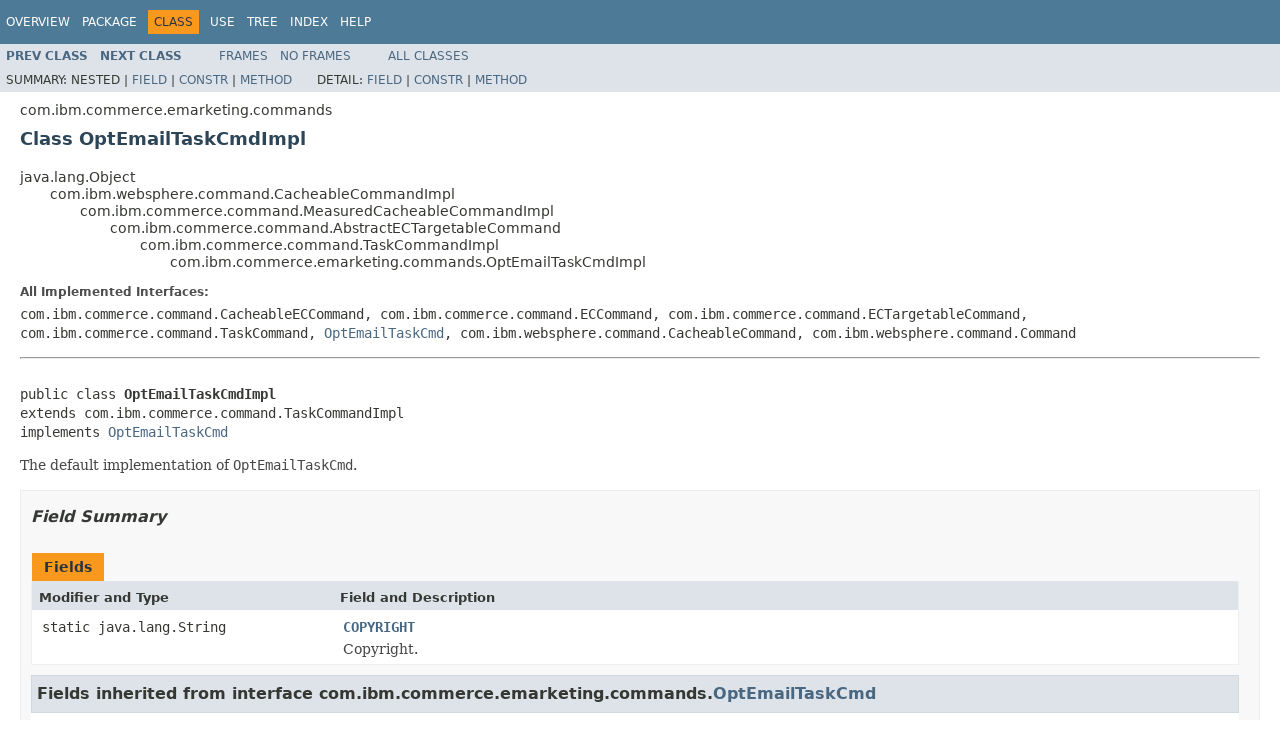

--- FILE ---
content_type: text/html
request_url: https://help.hcl-software.com/commerce/9.1.0/api/com/ibm/commerce/emarketing/commands/OptEmailTaskCmdImpl.html
body_size: 2898
content:
<!DOCTYPE HTML PUBLIC "-//W3C//DTD HTML 4.01 Transitional//EN" "http://www.w3.org/TR/html4/loose.dtd">
<!-- NewPage -->
<html lang="en">
<head>
<!-- Generated by javadoc (1.8.0-internal) on Mon Jan 15 20:32:40 CST 2018 -->
<title>OptEmailTaskCmdImpl</title>
<meta name="date" content="2018-01-15">
<link rel="stylesheet" type="text/css" href="../../../../../stylesheet.css" title="Style">
<script type="text/javascript" src="../../../../../script.js"></script>
</head>
<body>
<script type="text/javascript"><!--
    try {
        if (location.href.indexOf('is-external=true') == -1) {
            parent.document.title="OptEmailTaskCmdImpl";
        }
    }
    catch(err) {
    }
//-->
var methods = {"i0":10,"i1":10,"i2":10,"i3":10};
var tabs = {65535:["t0","All Methods"],2:["t2","Instance Methods"],8:["t4","Concrete Methods"]};
var altColor = "altColor";
var rowColor = "rowColor";
var tableTab = "tableTab";
var activeTableTab = "activeTableTab";
</script>
<noscript>
<div>JavaScript is disabled on your browser.</div>
</noscript>
<!-- ========= START OF TOP NAVBAR ======= -->
<div role="navigation" title ="TOP_Navigation" aria-label ="Top Navigation Bar"/>
<div class="topNav"><a name="navbar.top">
<!--   -->
</a>
<div class="skipNav"><a href="#skip.navbar.top" title="Skip navigation links">Skip navigation links</a></div>
<a name="navbar.top.firstrow">
<!--   -->
</a>
<ul class="navList" title="Navigation">
<li><a href="../../../../../overview-summary.html">Overview</a></li>
<li><a href="package-summary.html">Package</a></li>
<li class="navBarCell1Rev">Class</li>
<li><a href="class-use/OptEmailTaskCmdImpl.html">Use</a></li>
<li><a href="package-tree.html">Tree</a></li>
<li><a href="../../../../../index-files/index-1.html">Index</a></li>
<li><a href="../../../../../help-doc.html">Help</a></li>
</ul>
</div>
<div class="subNav">
<ul class="navList">
<li><a href="../../../../../com/ibm/commerce/emarketing/commands/OptEmailTaskCmd.html" title="interface in com.ibm.commerce.emarketing.commands"><span class="typeNameLink">Prev&nbsp;Class</span></a></li>
<li><a href="../../../../../com/ibm/commerce/emarketing/commands/OptSMSTaskCmd.html" title="interface in com.ibm.commerce.emarketing.commands"><span class="typeNameLink">Next&nbsp;Class</span></a></li>
</ul>
<ul class="navList">
<li><a href="../../../../../index.html?com/ibm/commerce/emarketing/commands/OptEmailTaskCmdImpl.html" target="_top">Frames</a></li>
<li><a href="OptEmailTaskCmdImpl.html" target="_top">No&nbsp;Frames</a></li>
</ul>
<ul class="navList" id="allclasses_navbar_top">
<li><a href="../../../../../allclasses-noframe.html">All&nbsp;Classes</a></li>
</ul>
<div>
<script type="text/javascript"><!--
  allClassesLink = document.getElementById("allclasses_navbar_top");
  if(window==top) {
    allClassesLink.style.display = "block";
  }
  else {
    allClassesLink.style.display = "none";
  }
  //-->
</script>
</div>
<div>
<ul class="subNavList">
<li>Summary:&nbsp;</li>
<li>Nested&nbsp;|&nbsp;</li>
<li><a href="#field.summary">Field</a>&nbsp;|&nbsp;</li>
<li><a href="#constructor.summary">Constr</a>&nbsp;|&nbsp;</li>
<li><a href="#method.summary">Method</a></li>
</ul>
<ul class="subNavList">
<li>Detail:&nbsp;</li>
<li><a href="#field.detail">Field</a>&nbsp;|&nbsp;</li>
<li><a href="#constructor.detail">Constr</a>&nbsp;|&nbsp;</li>
<li><a href="#method.detail">Method</a></li>
</ul>
</div>
<a name="skip.navbar.top">
<!--   -->
</a></div>
<!-- ========= END OF TOP NAVBAR ========= -->
<!-- ======== START OF CLASS DATA ======== -->
<div role="main" title ="OptEmailTaskCmdImpl" aria-labelledby ="Header1"/>
<div class="header">
<div class="subTitle">com.ibm.commerce.emarketing.commands</div>
<h2 title="Class OptEmailTaskCmdImpl" class="title" id="Header1">Class OptEmailTaskCmdImpl</h2>
</div>
<div class="contentContainer">
<ul class="inheritance">
<li>java.lang.Object</li>
<li>
<ul class="inheritance">
<li>com.ibm.websphere.command.CacheableCommandImpl</li>
<li>
<ul class="inheritance">
<li>com.ibm.commerce.command.MeasuredCacheableCommandImpl</li>
<li>
<ul class="inheritance">
<li>com.ibm.commerce.command.AbstractECTargetableCommand</li>
<li>
<ul class="inheritance">
<li>com.ibm.commerce.command.TaskCommandImpl</li>
<li>
<ul class="inheritance">
<li>com.ibm.commerce.emarketing.commands.OptEmailTaskCmdImpl</li>
</ul>
</li>
</ul>
</li>
</ul>
</li>
</ul>
</li>
</ul>
</li>
</ul>
<div class="description">
<ul class="blockList">
<li class="blockList">
<dl>
<dt>All Implemented Interfaces:</dt>
<dd>com.ibm.commerce.command.CacheableECCommand, com.ibm.commerce.command.ECCommand, com.ibm.commerce.command.ECTargetableCommand, com.ibm.commerce.command.TaskCommand, <a href="../../../../../com/ibm/commerce/emarketing/commands/OptEmailTaskCmd.html" title="interface in com.ibm.commerce.emarketing.commands">OptEmailTaskCmd</a>, com.ibm.websphere.command.CacheableCommand, com.ibm.websphere.command.Command</dd>
</dl>
<hr>
<br>
<pre>public class <span class="typeNameLabel">OptEmailTaskCmdImpl</span>
extends com.ibm.commerce.command.TaskCommandImpl
implements <a href="../../../../../com/ibm/commerce/emarketing/commands/OptEmailTaskCmd.html" title="interface in com.ibm.commerce.emarketing.commands">OptEmailTaskCmd</a></pre>
<div class="block">The default implementation of <code>OptEmailTaskCmd</code>.</div>
</li>
</ul>
</div>
<div class="summary">
<ul class="blockList">
<li class="blockList">
<!-- =========== FIELD SUMMARY =========== -->
<ul class="blockList">
<li class="blockList"><a name="field.summary">
<!--   -->
</a>
<h3>Field Summary</h3>
<table class="memberSummary" border="0" cellpadding="3" cellspacing="0" summary="Field Summary table, listing fields, and an explanation">
<caption><span>Fields</span><span class="tabEnd">&nbsp;</span></caption>
<tr>
<th class="colFirst" scope="col">Modifier and Type</th>
<th class="colLast" scope="col">Field and Description</th>
</tr>
<tr class="altColor">
<td class="colFirst"><code>static java.lang.String</code></td>
<td class="colLast"><code><span class="memberNameLink"><a href="../../../../../com/ibm/commerce/emarketing/commands/OptEmailTaskCmdImpl.html#COPYRIGHT">COPYRIGHT</a></span></code>
<div class="block">Copyright.</div>
</td>
</tr>
</table>
<ul class="blockList">
<li class="blockList"><a name="fields.inherited.from.class.com.ibm.commerce.emarketing.commands.OptEmailTaskCmd">
<!--   -->
</a>
<h3>Fields inherited from interface&nbsp;com.ibm.commerce.emarketing.commands.<a href="../../../../../com/ibm/commerce/emarketing/commands/OptEmailTaskCmd.html" title="interface in com.ibm.commerce.emarketing.commands">OptEmailTaskCmd</a></h3>
<code><a href="../../../../../com/ibm/commerce/emarketing/commands/OptEmailTaskCmd.html#defaultCommandClassName">defaultCommandClassName</a></code></li>
</ul>
</li>
</ul>
<!-- ======== CONSTRUCTOR SUMMARY ======== -->
<ul class="blockList">
<li class="blockList"><a name="constructor.summary">
<!--   -->
</a>
<h3>Constructor Summary</h3>
<table class="memberSummary" border="0" cellpadding="3" cellspacing="0" summary="Constructor Summary table, listing constructors, and an explanation">
<caption><span>Constructors</span><span class="tabEnd">&nbsp;</span></caption>
<tr>
<th class="colOne" scope="col">Constructor and Description</th>
</tr>
<tr class="altColor">
<td class="colOne"><code><span class="memberNameLink"><a href="../../../../../com/ibm/commerce/emarketing/commands/OptEmailTaskCmdImpl.html#OptEmailTaskCmdImpl--">OptEmailTaskCmdImpl</a></span>()</code>&nbsp;</td>
</tr>
</table>
</li>
</ul>
<!-- ========== METHOD SUMMARY =========== -->
<ul class="blockList">
<li class="blockList"><a name="method.summary">
<!--   -->
</a>
<h3>Method Summary</h3>
<table class="memberSummary" border="0" cellpadding="3" cellspacing="0" summary="Method Summary table, listing methods, and an explanation">
<caption><span id="t0" class="activeTableTab"><span>All Methods</span><span class="tabEnd">&nbsp;</span></span><span id="t2" class="tableTab"><span><a href="javascript:show(2);">Instance Methods</a></span><span class="tabEnd">&nbsp;</span></span><span id="t4" class="tableTab"><span><a href="javascript:show(8);">Concrete Methods</a></span><span class="tabEnd">&nbsp;</span></span></caption>
<tr>
<th class="colFirst" scope="col">Modifier and Type</th>
<th class="colLast" scope="col">Method and Description</th>
</tr>
<tr id="i0" class="altColor">
<td class="colFirst"><code>void</code></td>
<td class="colLast"><code><span class="memberNameLink"><a href="../../../../../com/ibm/commerce/emarketing/commands/OptEmailTaskCmdImpl.html#performExecute--">performExecute</a></span>()</code>
<div class="block">Performs the command's operations.</div>
</td>
</tr>
<tr id="i1" class="rowColor">
<td class="colFirst"><code>void</code></td>
<td class="colLast"><code><span class="memberNameLink"><a href="../../../../../com/ibm/commerce/emarketing/commands/OptEmailTaskCmdImpl.html#setStoreEntityId-java.lang.Integer-">setStoreEntityId</a></span>(java.lang.Integer&nbsp;pStoreEntityId)</code>
<div class="block">Sets the store ID of the store from which the user wants to opt out of receiving e-mail.</div>
</td>
</tr>
<tr id="i2" class="altColor">
<td class="colFirst"><code>void</code></td>
<td class="colLast"><code><span class="memberNameLink"><a href="../../../../../com/ibm/commerce/emarketing/commands/OptEmailTaskCmdImpl.html#setUserReceiveEmail-boolean-">setUserReceiveEmail</a></span>(boolean&nbsp;pUserReceiveEmail)</code>
<div class="block">Sets if the user wishes to receive e-mail or not.</div>
</td>
</tr>
<tr id="i3" class="rowColor">
<td class="colFirst"><code>void</code></td>
<td class="colLast"><code><span class="memberNameLink"><a href="../../../../../com/ibm/commerce/emarketing/commands/OptEmailTaskCmdImpl.html#setUsersId-java.lang.Long-">setUsersId</a></span>(java.lang.Long&nbsp;pUsersId)</code>
<div class="block">Sets the user ID of the user opting opting out of receive e-mail activities.</div>
</td>
</tr>
</table>
<ul class="blockList">
<li class="blockList"><a name="methods.inherited.from.class.java.lang.Object">
<!--   -->
</a>
<h3>Methods inherited from class&nbsp;java.lang.Object</h3>
<code>equals, getClass, hashCode, notify, notifyAll, toString, wait, wait, wait</code></li>
</ul>
<ul class="blockList">
<li class="blockList"><a name="methods.inherited.from.class.com.ibm.commerce.command.AbstractECTargetableCommand">
<!--   -->
</a>
<h3>Methods inherited from class&nbsp;com.ibm.commerce.command.AbstractECTargetableCommand</h3>
<code>accessControlCheck, checkIsAllowed, checkResourcePermission, createCommandExecutionEvent, execute, getAccCheck, getCommandContext, getCommandIfName, getCommandName, getCommandStoreId, getDefaultProperties, getExceptionInvokeParameters, getObjectSize, getPostInvokeParameters, getPreInvokeParameters, getResources, getStoreId, getUser, getUserId, isReadyToCallExecute, reset, setAccCheck, setCommandContext, setCommandIfName, setCommandStoreId, setDefaultProperties, validateParameters</code></li>
</ul>
<ul class="blockList">
<li class="blockList"><a name="methods.inherited.from.class.com.ibm.commerce.command.CacheableECCommand">
<!--   -->
</a>
<h3>Methods inherited from interface&nbsp;com.ibm.commerce.command.CacheableECCommand</h3>
<code>execute</code></li>
</ul>
<ul class="blockList">
<li class="blockList"><a name="methods.inherited.from.class.com.ibm.commerce.command.ECCommand">
<!--   -->
</a>
<h3>Methods inherited from interface&nbsp;com.ibm.commerce.command.ECCommand</h3>
<code>checkIsAllowed, checkResourcePermission, createCommandExecutionEvent, getAccCheck, getCommandContext, getCommandIfName, getCommandName, getCommandStoreId, getDefaultProperties, getExceptionInvokeParameters, getPostInvokeParameters, getPreInvokeParameters, getResources, getStoreId, getUser, getUserId, setAccCheck, setCommandContext, setCommandIfName, setCommandStoreId, setDefaultProperties, validateParameters</code></li>
</ul>
</li>
</ul>
</li>
</ul>
</div>
<div class="details">
<ul class="blockList">
<li class="blockList">
<!-- ============ FIELD DETAIL =========== -->
<ul class="blockList">
<li class="blockList"><a name="field.detail">
<!--   -->
</a>
<h3>Field Detail</h3>
<a name="COPYRIGHT">
<!--   -->
</a>
<ul class="blockListLast">
<li class="blockList">
<h4>COPYRIGHT</h4>
<pre>public static final&nbsp;java.lang.String COPYRIGHT</pre>
<div class="block">Copyright.</div>
<dl>
<dt><span class="seeLabel">See Also:</span></dt>
<dd><a href="../../../../../constant-values.html#com.ibm.commerce.emarketing.commands.OptEmailTaskCmdImpl.COPYRIGHT">Constant Field Values</a></dd>
</dl>
</li>
</ul>
</li>
</ul>
<!-- ========= CONSTRUCTOR DETAIL ======== -->
<ul class="blockList">
<li class="blockList"><a name="constructor.detail">
<!--   -->
</a>
<h3>Constructor Detail</h3>
<a name="OptEmailTaskCmdImpl--">
<!--   -->
</a>
<ul class="blockListLast">
<li class="blockList">
<h4>OptEmailTaskCmdImpl</h4>
<pre>public&nbsp;OptEmailTaskCmdImpl()</pre>
</li>
</ul>
</li>
</ul>
<!-- ============ METHOD DETAIL ========== -->
<ul class="blockList">
<li class="blockList"><a name="method.detail">
<!--   -->
</a>
<h3>Method Detail</h3>
<a name="performExecute--">
<!--   -->
</a>
<ul class="blockList">
<li class="blockList">
<h4>performExecute</h4>
<pre>public&nbsp;void&nbsp;performExecute()
                    throws com.ibm.commerce.exception.ECException</pre>
<div class="block">Performs the command's operations.</div>
<dl>
<dt><span class="overrideSpecifyLabel">Specified by:</span></dt>
<dd><code>performExecute</code>&nbsp;in interface&nbsp;<code>com.ibm.commerce.command.ECCommand</code></dd>
<dt><span class="overrideSpecifyLabel">Overrides:</span></dt>
<dd><code>performExecute</code>&nbsp;in class&nbsp;<code>com.ibm.commerce.command.AbstractECTargetableCommand</code></dd>
<dt><span class="throwsLabel">Throws:</span></dt>
<dd><code>com.ibm.commerce.exception.ECException</code> - Thrown when <code>EmailUserReceiveAccessBean</code> cannot record the opt-out successfully.</dd>
</dl>
</li>
</ul>
<a name="setStoreEntityId-java.lang.Integer-">
<!--   -->
</a>
<ul class="blockList">
<li class="blockList">
<h4>setStoreEntityId</h4>
<pre>public&nbsp;void&nbsp;setStoreEntityId(java.lang.Integer&nbsp;pStoreEntityId)</pre>
<div class="block">Sets the store ID of the store from which the user wants to opt out of receiving e-mail.</div>
<dl>
<dt><span class="overrideSpecifyLabel">Specified by:</span></dt>
<dd><code><a href="../../../../../com/ibm/commerce/emarketing/commands/OptEmailTaskCmd.html#setStoreEntityId-java.lang.Integer-">setStoreEntityId</a></code>&nbsp;in interface&nbsp;<code><a href="../../../../../com/ibm/commerce/emarketing/commands/OptEmailTaskCmd.html" title="interface in com.ibm.commerce.emarketing.commands">OptEmailTaskCmd</a></code></dd>
<dt><span class="paramLabel">Parameters:</span></dt>
<dd><code>pStoreEntityId</code> - The store ID.</dd>
<dt><span class="seeLabel">See Also:</span></dt>
<dd><code>OptEmailTaskCmd#setStoreId(String)</code></dd>
</dl>
</li>
</ul>
<a name="setUserReceiveEmail-boolean-">
<!--   -->
</a>
<ul class="blockList">
<li class="blockList">
<h4>setUserReceiveEmail</h4>
<pre>public&nbsp;void&nbsp;setUserReceiveEmail(boolean&nbsp;pUserReceiveEmail)</pre>
<div class="block">Sets if the user wishes to receive e-mail or not.</div>
<dl>
<dt><span class="overrideSpecifyLabel">Specified by:</span></dt>
<dd><code><a href="../../../../../com/ibm/commerce/emarketing/commands/OptEmailTaskCmd.html#setUserReceiveEmail-boolean-">setUserReceiveEmail</a></code>&nbsp;in interface&nbsp;<code><a href="../../../../../com/ibm/commerce/emarketing/commands/OptEmailTaskCmd.html" title="interface in com.ibm.commerce.emarketing.commands">OptEmailTaskCmd</a></code></dd>
<dt><span class="paramLabel">Parameters:</span></dt>
<dd><code>pUserReceiveEmail</code> - True if the user wants to receive e-mail; false otherwise.</dd>
<dt><span class="seeLabel">See Also:</span></dt>
<dd><a href="../../../../../com/ibm/commerce/emarketing/commands/OptEmailTaskCmd.html#setUserReceiveEmail-boolean-"><code>OptEmailTaskCmd.setUserReceiveEmail(boolean)</code></a></dd>
</dl>
</li>
</ul>
<a name="setUsersId-java.lang.Long-">
<!--   -->
</a>
<ul class="blockListLast">
<li class="blockList">
<h4>setUsersId</h4>
<pre>public&nbsp;void&nbsp;setUsersId(java.lang.Long&nbsp;pUsersId)</pre>
<div class="block">Sets the user ID of the user opting opting out of receive e-mail activities.</div>
<dl>
<dt><span class="overrideSpecifyLabel">Specified by:</span></dt>
<dd><code><a href="../../../../../com/ibm/commerce/emarketing/commands/OptEmailTaskCmd.html#setUsersId-java.lang.Long-">setUsersId</a></code>&nbsp;in interface&nbsp;<code><a href="../../../../../com/ibm/commerce/emarketing/commands/OptEmailTaskCmd.html" title="interface in com.ibm.commerce.emarketing.commands">OptEmailTaskCmd</a></code></dd>
<dt><span class="paramLabel">Parameters:</span></dt>
<dd><code>pUsersId</code> - The user ID.</dd>
<dt><span class="seeLabel">See Also:</span></dt>
<dd><code>OptEmailTaskCmd#setUserId(String)</code></dd>
</dl>
</li>
</ul>
</li>
</ul>
</li>
</ul>
</div>
</div>
<!-- ========= END OF CLASS DATA ========= -->
<!-- ======= START OF BOTTOM NAVBAR ====== -->
<div role="navigation" title ="Bottom_NAVIGATION" aria-label ="Bottom Navigation Bar"/>
<div class="bottomNav"><a name="navbar.bottom">
<!--   -->
</a>
<div class="skipNav"><a href="#skip.navbar.bottom" title="Skip navigation links">Skip navigation links</a></div>
<a name="navbar.bottom.firstrow">
<!--   -->
</a>
<ul class="navList" title="Navigation">
<li><a href="../../../../../overview-summary.html">Overview</a></li>
<li><a href="package-summary.html">Package</a></li>
<li class="navBarCell1Rev">Class</li>
<li><a href="class-use/OptEmailTaskCmdImpl.html">Use</a></li>
<li><a href="package-tree.html">Tree</a></li>
<li><a href="../../../../../index-files/index-1.html">Index</a></li>
<li><a href="../../../../../help-doc.html">Help</a></li>
</ul>
</div>
<div class="subNav">
<ul class="navList">
<li><a href="../../../../../com/ibm/commerce/emarketing/commands/OptEmailTaskCmd.html" title="interface in com.ibm.commerce.emarketing.commands"><span class="typeNameLink">Prev&nbsp;Class</span></a></li>
<li><a href="../../../../../com/ibm/commerce/emarketing/commands/OptSMSTaskCmd.html" title="interface in com.ibm.commerce.emarketing.commands"><span class="typeNameLink">Next&nbsp;Class</span></a></li>
</ul>
<ul class="navList">
<li><a href="../../../../../index.html?com/ibm/commerce/emarketing/commands/OptEmailTaskCmdImpl.html" target="_top">Frames</a></li>
<li><a href="OptEmailTaskCmdImpl.html" target="_top">No&nbsp;Frames</a></li>
</ul>
<ul class="navList" id="allclasses_navbar_bottom">
<li><a href="../../../../../allclasses-noframe.html">All&nbsp;Classes</a></li>
</ul>
<div>
<script type="text/javascript"><!--
  allClassesLink = document.getElementById("allclasses_navbar_bottom");
  if(window==top) {
    allClassesLink.style.display = "block";
  }
  else {
    allClassesLink.style.display = "none";
  }
  //-->
</script>
</div>
<div>
<ul class="subNavList">
<li>Summary:&nbsp;</li>
<li>Nested&nbsp;|&nbsp;</li>
<li><a href="#field.summary">Field</a>&nbsp;|&nbsp;</li>
<li><a href="#constructor.summary">Constr</a>&nbsp;|&nbsp;</li>
<li><a href="#method.summary">Method</a></li>
</ul>
<ul class="subNavList">
<li>Detail:&nbsp;</li>
<li><a href="#field.detail">Field</a>&nbsp;|&nbsp;</li>
<li><a href="#constructor.detail">Constr</a>&nbsp;|&nbsp;</li>
<li><a href="#method.detail">Method</a></li>
</ul>
</div>
<a name="skip.navbar.bottom">
<!--   -->
</a></div>
<!-- ======== END OF BOTTOM NAVBAR ======= -->
</body>
</html>
